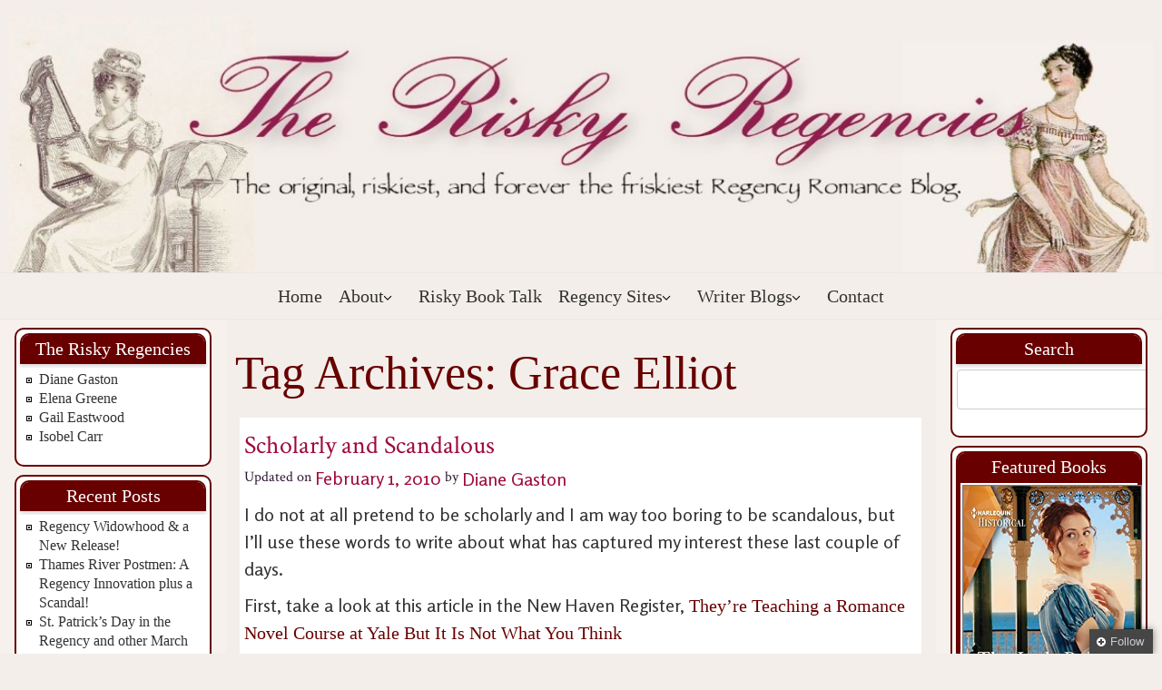

--- FILE ---
content_type: text/html; charset=UTF-8
request_url: https://riskyregencies.com/tag/grace-elliot/
body_size: 17025
content:
<!DOCTYPE html>
<!--[if IE 7]>
<html id="ie7" lang="en-US">
<![endif]-->
<!--[if IE 8]>
<html id="ie8" lang="en-US">
<![endif]-->
<!--[if !(IE 6) | !(IE 7) | !(IE 8)  ]><!-->
<html lang="en-US">
<!--<![endif]-->
<head>
<meta charset="UTF-8"/>
<meta name="viewport" content="width=device-width, initial-scale=1">
<!--[if IE 7]>
<style type="text/css" media="screen">
#rrvmenu_items  li.rrvmenu_items_parent {display:inline;}
</style>
<![endif]-->
<style>
.rrcomment_text{width :calc(100% - 10px);}
@media only screen and (max-width:991px){
.archive #rrpage #rrcontent .products li.product:nth-child(4n+1){ float:left;width:calc(100%/4); clear:both !important;}
#rrpage #rrcontent .products li.product:first-child,#rrpage #rrcontent .products li.product{float:left;width:calc(100%/4);clear:none;}}
@media only screen and (max-width:767px){
.archive #rrpage #rrcontent .products li.product:nth-child(1n+1){ float:left;width:calc(100%/1); clear:both !important;}
#rrpage #rrcontent .products li.product:first-child,#rrpage #rrcontent .products li.product{float:left;width:calc(100%/1);clear:none;}}
</style>
<meta name='robots' content='index, follow, max-image-preview:large, max-snippet:-1, max-video-preview:-1' />

	<!-- This site is optimized with the Yoast SEO plugin v20.4 - https://yoast.com/wordpress/plugins/seo/ -->
	<title>Grace Elliot Archives - Risky Regencies</title>
	<link rel="canonical" href="https://riskyregencies.com/tag/grace-elliot/" />
	<meta property="og:locale" content="en_US" />
	<meta property="og:type" content="article" />
	<meta property="og:title" content="Grace Elliot Archives - Risky Regencies" />
	<meta property="og:url" content="https://riskyregencies.com/tag/grace-elliot/" />
	<meta property="og:site_name" content="Risky Regencies" />
	<meta name="twitter:card" content="summary_large_image" />
	<script type="application/ld+json" class="yoast-schema-graph">{"@context":"https://schema.org","@graph":[{"@type":"CollectionPage","@id":"https://riskyregencies.com/tag/grace-elliot/","url":"https://riskyregencies.com/tag/grace-elliot/","name":"Grace Elliot Archives - Risky Regencies","isPartOf":{"@id":"https://riskyregencies.com/#website"},"breadcrumb":{"@id":"https://riskyregencies.com/tag/grace-elliot/#breadcrumb"},"inLanguage":"en-US"},{"@type":"BreadcrumbList","@id":"https://riskyregencies.com/tag/grace-elliot/#breadcrumb","itemListElement":[{"@type":"ListItem","position":1,"name":"Home","item":"https://riskyregencies.com/"},{"@type":"ListItem","position":2,"name":"Grace Elliot"}]},{"@type":"WebSite","@id":"https://riskyregencies.com/#website","url":"https://riskyregencies.com/","name":"Risky Regencies","description":"The original, riskiest and forever the friskiest Regency Romance blog","publisher":{"@id":"https://riskyregencies.com/#organization"},"potentialAction":[{"@type":"SearchAction","target":{"@type":"EntryPoint","urlTemplate":"https://riskyregencies.com/?s={search_term_string}"},"query-input":"required name=search_term_string"}],"inLanguage":"en-US"},{"@type":"Organization","@id":"https://riskyregencies.com/#organization","name":"Risky Regencies","url":"https://riskyregencies.com/","logo":{"@type":"ImageObject","inLanguage":"en-US","@id":"https://riskyregencies.com/#/schema/logo/image/","url":"https://riskyregencies.com/wp-content/uploads/2023/01/Risky-Regencies-2000-×-400-2000-×-400-px.png","contentUrl":"https://riskyregencies.com/wp-content/uploads/2023/01/Risky-Regencies-2000-×-400-2000-×-400-px.png","width":2000,"height":400,"caption":"Risky Regencies"},"image":{"@id":"https://riskyregencies.com/#/schema/logo/image/"}}]}</script>
	<!-- / Yoast SEO plugin. -->


<link rel="alternate" type="application/rss+xml" title="Risky Regencies &raquo; Feed" href="https://riskyregencies.com/feed/" />
<link rel="alternate" type="application/rss+xml" title="Risky Regencies &raquo; Comments Feed" href="https://riskyregencies.com/comments/feed/" />
<link rel="alternate" type="application/rss+xml" title="Risky Regencies &raquo; Grace Elliot Tag Feed" href="https://riskyregencies.com/tag/grace-elliot/feed/" />
<style id='wp-img-auto-sizes-contain-inline-css' type='text/css'>
img:is([sizes=auto i],[sizes^="auto," i]){contain-intrinsic-size:3000px 1500px}
/*# sourceURL=wp-img-auto-sizes-contain-inline-css */
</style>
<link rel='stylesheet' id='flick-css' href='https://riskyregencies.com/wp-content/plugins/mailchimp/css/flick/flick.css?ver=6.9' type='text/css' media='all' />
<link rel='stylesheet' id='mailchimpSF_main_css-css' href='https://riskyregencies.com/?mcsf_action=main_css&#038;ver=6.9' type='text/css' media='all' />
<link rel='stylesheet' id='pt-cv-public-style-css' href='https://riskyregencies.com/wp-content/plugins/content-views-query-and-display-post-page/public/assets/css/cv.css?ver=2.5.0.1' type='text/css' media='all' />
<style id='wp-emoji-styles-inline-css' type='text/css'>

	img.wp-smiley, img.emoji {
		display: inline !important;
		border: none !important;
		box-shadow: none !important;
		height: 1em !important;
		width: 1em !important;
		margin: 0 0.07em !important;
		vertical-align: -0.1em !important;
		background: none !important;
		padding: 0 !important;
	}
/*# sourceURL=wp-emoji-styles-inline-css */
</style>
<link rel='stylesheet' id='cntctfrm_form_style-css' href='https://riskyregencies.com/wp-content/plugins/contact-form-plugin/css/form_style.css?ver=4.2.8' type='text/css' media='all' />
<link rel='stylesheet' id='wp-polls-css' href='https://riskyregencies.com/wp-content/plugins/wp-polls/polls-css.css?ver=2.77.0' type='text/css' media='all' />
<style id='wp-polls-inline-css' type='text/css'>
.wp-polls .pollbar {
	margin: 1px;
	font-size: 6px;
	line-height: 8px;
	height: 8px;
	background-image: url('https://riskyregencies.com/wp-content/plugins/wp-polls/images/default/pollbg.gif');
	border: 1px solid #c8c8c8;
}

/*# sourceURL=wp-polls-inline-css */
</style>
<link rel='stylesheet' id='ivory-search-styles-css' href='https://riskyregencies.com/wp-content/plugins/add-search-to-menu/public/css/ivory-search.min.css?ver=5.5.1' type='text/css' media='all' />
<link rel='stylesheet' id='bootstrap-css' href='https://riskyregencies.com/wp-content/themes/RiskyRegencies2.0/css/bootstrap.css?ver=6.9' type='text/css' media='all' />
<link rel='stylesheet' id='style-css' href='https://riskyregencies.com/wp-content/themes/RiskyRegencies2.0/style.css?ver=6.9' type='text/css' media='all' />
<link rel='stylesheet' id='ffm-front-css' href='https://riskyregencies.com/wp-content/plugins/feedburner-follow-me/css/ffm-style.css?ver=1.0.0' type='text/css' media='all' />
<script type="text/javascript" src="https://riskyregencies.com/wp-includes/js/jquery/jquery.min.js?ver=3.7.1" id="jquery-core-js"></script>
<script type="text/javascript" src="https://riskyregencies.com/wp-includes/js/jquery/jquery-migrate.min.js?ver=3.4.1" id="jquery-migrate-js"></script>
<script type="text/javascript" src="https://riskyregencies.com/wp-content/plugins/feedburner-follow-me/js/ffm-componet.js?ver=1.0.0" id="ffm-front-js"></script>
<script type="text/javascript" src="https://riskyregencies.com/wp-content/plugins/mailchimp/js/scrollTo.js?ver=1.5.8" id="jquery_scrollto-js"></script>
<script type="text/javascript" src="https://riskyregencies.com/wp-includes/js/jquery/jquery.form.min.js?ver=4.3.0" id="jquery-form-js"></script>
<script type="text/javascript" id="mailchimpSF_main_js-js-extra">
/* <![CDATA[ */
var mailchimpSF = {"ajax_url":"https://riskyregencies.com/"};
//# sourceURL=mailchimpSF_main_js-js-extra
/* ]]> */
</script>
<script type="text/javascript" src="https://riskyregencies.com/wp-content/plugins/mailchimp/js/mailchimp.js?ver=1.5.8" id="mailchimpSF_main_js-js"></script>
<script type="text/javascript" src="https://riskyregencies.com/wp-includes/js/jquery/ui/core.min.js?ver=1.13.3" id="jquery-ui-core-js"></script>
<script type="text/javascript" src="https://riskyregencies.com/wp-content/plugins/mailchimp/js/datepicker.js?ver=6.9" id="datepicker-js"></script>
<script type="text/javascript" src="https://riskyregencies.com/wp-content/plugins/sticky-menu-or-anything-on-scroll/assets/js/jq-sticky-anything.min.js?ver=2.1.1" id="stickyAnythingLib-js"></script>
<link rel="https://api.w.org/" href="https://riskyregencies.com/wp-json/" /><link rel="alternate" title="JSON" type="application/json" href="https://riskyregencies.com/wp-json/wp/v2/tags/1150" /><link rel="EditURI" type="application/rsd+xml" title="RSD" href="https://riskyregencies.com/xmlrpc.php?rsd" />
		<meta property="og:title" content="Risky Regencies"/>
		<meta property="og:type" content="blog"/>
		<meta property="og:url" content="https://riskyregencies.com"/>
		<meta property="og:image" content="https://riskyregencies.com/wp-content/plugins/facebook-likes-you/images/facebook.png"/>
		<meta property="og:site_name" content="Risky Regencies"/>
		<script type="text/javascript">
        jQuery(function($) {
            $('.date-pick').each(function() {
                var format = $(this).data('format') || 'mm/dd/yyyy';
                format = format.replace(/yyyy/i, 'yy');
                $(this).datepicker({
                    autoFocusNextInput: true,
                    constrainInput: false,
                    changeMonth: true,
                    changeYear: true,
                    beforeShow: function(input, inst) { $('#ui-datepicker-div').addClass('show'); },
                    dateFormat: format.toLowerCase(),
                });
            });
            d = new Date();
            $('.birthdate-pick').each(function() {
                var format = $(this).data('format') || 'mm/dd';
                format = format.replace(/yyyy/i, 'yy');
                $(this).datepicker({
                    autoFocusNextInput: true,
                    constrainInput: false,
                    changeMonth: true,
                    changeYear: false,
                    minDate: new Date(d.getFullYear(), 1-1, 1),
                    maxDate: new Date(d.getFullYear(), 12-1, 31),
                    beforeShow: function(input, inst) { $('#ui-datepicker-div').removeClass('show'); },
                    dateFormat: format.toLowerCase(),
                });

            });

        });
    </script>
    <script type="text/javascript">
        //<![CDATA[
        function olint_prepare_all_external_links() {

            if( !document.links ) {
                document.links = document.getElementsByTagName('a');
            }
            var all_links                = document.links;
            var open_in_new_tab          = false;
            var open_external_in_new_tab = 'yes';
            var open_internal_in_new_tab = '';

            // loop through all the links of current page.
            for( var current = 0; current < all_links.length; current++ ) {
                var current_link = all_links[current];
                open_in_new_tab  = false;

                //only work if current link does not have any onClick attribute.
                if( all_links[current].hasAttribute('onClick') == false ) {
                    if('yes' == open_internal_in_new_tab){
                        // open link in new tab if the web address starts with http or https, and refers to current domain.
                        if( (current_link.href.search(/^http/) != -1) && ((current_link.href.search('riskyregencies.com')) || (current_link.href.search(/^#/))) ){
                            open_in_new_tab = true;
                        }
                    }
                    if('yes' == open_external_in_new_tab){
                        // open link in new tab if the web address starts with http or https, but does not refer to current domain.
                        if( (current_link.href.search(/^http/) != -1) && (current_link.href.search('riskyregencies.com') == -1)  && (current_link.href.search(/^#/) == -1) ){
                            open_in_new_tab = true;
                        }
                    }

                    //if open_in_new_tab is true, update onClick attribute of current link.
                    if( open_in_new_tab == true ){
                        all_links[current].setAttribute( 'onClick', 'javascript:window.open(\''+current_link.href+'\'); return false;' );
                    }
                    all_links[current].removeAttribute('target');
                }
            }
        }

        function olint_load_external_links_in_new_tab( function_name ){
            var olint_on_load = window.onload;

            if (typeof window.onload != 'function'){
                window.onload = function_name;
            } else {
                window.onload = function(){
                    olint_on_load();
                    function_name();
                }
            }
        }

        olint_load_external_links_in_new_tab( olint_prepare_all_external_links );

    //]]>
    </script>
    <style type="text/css">@media only screen and (max-width: 767px) .blog-wp .headerforeground01 { background-size: 100% 100%; background-repeat: no-repeat; width: 80%; height: inherit; position: fixed; } .blog-wp .headerforeground01 { background-size: 100% 100%; background-repeat: no-repeat; width: 100%; } .rrblock_content, .rrblock_content p { font-size: 16px !important; } .rrblock a:not(.btn), .rrblock a:not(.btn) { font-size: 16px; } .updated-date { display: none; } .blog-wp .rrpost { margin: 10px 5px 20px 5px; padding: 10px 5px 10px 5px; } #rrcontent .rrcomment_text p { word-wrap: anywhere; overflow-wrap: anywhere; } .updated-date { display: none; }</style><link rel="icon" href="https://riskyregencies.com/wp-content/uploads/2022/09/cropped-Victorian-lady-tennis_history-32x32.jpg" sizes="32x32" />
<link rel="icon" href="https://riskyregencies.com/wp-content/uploads/2022/09/cropped-Victorian-lady-tennis_history-192x192.jpg" sizes="192x192" />
<link rel="apple-touch-icon" href="https://riskyregencies.com/wp-content/uploads/2022/09/cropped-Victorian-lady-tennis_history-180x180.jpg" />
<meta name="msapplication-TileImage" content="https://riskyregencies.com/wp-content/uploads/2022/09/cropped-Victorian-lady-tennis_history-270x270.jpg" />
		<style type="text/css" id="wp-custom-css">
			  @media only screen and (max-width: 767px)
.blog-wp .headerforeground01 {
  background-size: 100% 100%;
  background-repeat: no-repeat;
	  width: 80%;
  height: inherit;
  position: fixed;
}

.blog-wp .headerforeground01 {
  background-size: 100% 100%;
  background-repeat: no-repeat;
	width: 100%;
}
.rrblock_content, .rrblock_content p {
  font-size: 16px !important;
}
.rrblock a:not(.btn), .rrblock a:not(.btn) {
  font-size: 16px; 
}	
.updated-date { display: none; } 
.blog-wp .rrpost {
  margin: 10px 5px 20px 5px;
  padding: 10px 5px 10px 5px;
} 
#rrcontent .rrcomment_text p {
  word-wrap: anywhere;
    overflow-wrap: anywhere;
} 
.updated-date { display: none; }		</style>
		<style id='global-styles-inline-css' type='text/css'>
:root{--wp--preset--aspect-ratio--square: 1;--wp--preset--aspect-ratio--4-3: 4/3;--wp--preset--aspect-ratio--3-4: 3/4;--wp--preset--aspect-ratio--3-2: 3/2;--wp--preset--aspect-ratio--2-3: 2/3;--wp--preset--aspect-ratio--16-9: 16/9;--wp--preset--aspect-ratio--9-16: 9/16;--wp--preset--color--black: #000000;--wp--preset--color--cyan-bluish-gray: #abb8c3;--wp--preset--color--white: #ffffff;--wp--preset--color--pale-pink: #f78da7;--wp--preset--color--vivid-red: #cf2e2e;--wp--preset--color--luminous-vivid-orange: #ff6900;--wp--preset--color--luminous-vivid-amber: #fcb900;--wp--preset--color--light-green-cyan: #7bdcb5;--wp--preset--color--vivid-green-cyan: #00d084;--wp--preset--color--pale-cyan-blue: #8ed1fc;--wp--preset--color--vivid-cyan-blue: #0693e3;--wp--preset--color--vivid-purple: #9b51e0;--wp--preset--gradient--vivid-cyan-blue-to-vivid-purple: linear-gradient(135deg,rgb(6,147,227) 0%,rgb(155,81,224) 100%);--wp--preset--gradient--light-green-cyan-to-vivid-green-cyan: linear-gradient(135deg,rgb(122,220,180) 0%,rgb(0,208,130) 100%);--wp--preset--gradient--luminous-vivid-amber-to-luminous-vivid-orange: linear-gradient(135deg,rgb(252,185,0) 0%,rgb(255,105,0) 100%);--wp--preset--gradient--luminous-vivid-orange-to-vivid-red: linear-gradient(135deg,rgb(255,105,0) 0%,rgb(207,46,46) 100%);--wp--preset--gradient--very-light-gray-to-cyan-bluish-gray: linear-gradient(135deg,rgb(238,238,238) 0%,rgb(169,184,195) 100%);--wp--preset--gradient--cool-to-warm-spectrum: linear-gradient(135deg,rgb(74,234,220) 0%,rgb(151,120,209) 20%,rgb(207,42,186) 40%,rgb(238,44,130) 60%,rgb(251,105,98) 80%,rgb(254,248,76) 100%);--wp--preset--gradient--blush-light-purple: linear-gradient(135deg,rgb(255,206,236) 0%,rgb(152,150,240) 100%);--wp--preset--gradient--blush-bordeaux: linear-gradient(135deg,rgb(254,205,165) 0%,rgb(254,45,45) 50%,rgb(107,0,62) 100%);--wp--preset--gradient--luminous-dusk: linear-gradient(135deg,rgb(255,203,112) 0%,rgb(199,81,192) 50%,rgb(65,88,208) 100%);--wp--preset--gradient--pale-ocean: linear-gradient(135deg,rgb(255,245,203) 0%,rgb(182,227,212) 50%,rgb(51,167,181) 100%);--wp--preset--gradient--electric-grass: linear-gradient(135deg,rgb(202,248,128) 0%,rgb(113,206,126) 100%);--wp--preset--gradient--midnight: linear-gradient(135deg,rgb(2,3,129) 0%,rgb(40,116,252) 100%);--wp--preset--font-size--small: 13px;--wp--preset--font-size--medium: 20px;--wp--preset--font-size--large: 36px;--wp--preset--font-size--x-large: 42px;--wp--preset--spacing--20: 0.44rem;--wp--preset--spacing--30: 0.67rem;--wp--preset--spacing--40: 1rem;--wp--preset--spacing--50: 1.5rem;--wp--preset--spacing--60: 2.25rem;--wp--preset--spacing--70: 3.38rem;--wp--preset--spacing--80: 5.06rem;--wp--preset--shadow--natural: 6px 6px 9px rgba(0, 0, 0, 0.2);--wp--preset--shadow--deep: 12px 12px 50px rgba(0, 0, 0, 0.4);--wp--preset--shadow--sharp: 6px 6px 0px rgba(0, 0, 0, 0.2);--wp--preset--shadow--outlined: 6px 6px 0px -3px rgb(255, 255, 255), 6px 6px rgb(0, 0, 0);--wp--preset--shadow--crisp: 6px 6px 0px rgb(0, 0, 0);}:where(.is-layout-flex){gap: 0.5em;}:where(.is-layout-grid){gap: 0.5em;}body .is-layout-flex{display: flex;}.is-layout-flex{flex-wrap: wrap;align-items: center;}.is-layout-flex > :is(*, div){margin: 0;}body .is-layout-grid{display: grid;}.is-layout-grid > :is(*, div){margin: 0;}:where(.wp-block-columns.is-layout-flex){gap: 2em;}:where(.wp-block-columns.is-layout-grid){gap: 2em;}:where(.wp-block-post-template.is-layout-flex){gap: 1.25em;}:where(.wp-block-post-template.is-layout-grid){gap: 1.25em;}.has-black-color{color: var(--wp--preset--color--black) !important;}.has-cyan-bluish-gray-color{color: var(--wp--preset--color--cyan-bluish-gray) !important;}.has-white-color{color: var(--wp--preset--color--white) !important;}.has-pale-pink-color{color: var(--wp--preset--color--pale-pink) !important;}.has-vivid-red-color{color: var(--wp--preset--color--vivid-red) !important;}.has-luminous-vivid-orange-color{color: var(--wp--preset--color--luminous-vivid-orange) !important;}.has-luminous-vivid-amber-color{color: var(--wp--preset--color--luminous-vivid-amber) !important;}.has-light-green-cyan-color{color: var(--wp--preset--color--light-green-cyan) !important;}.has-vivid-green-cyan-color{color: var(--wp--preset--color--vivid-green-cyan) !important;}.has-pale-cyan-blue-color{color: var(--wp--preset--color--pale-cyan-blue) !important;}.has-vivid-cyan-blue-color{color: var(--wp--preset--color--vivid-cyan-blue) !important;}.has-vivid-purple-color{color: var(--wp--preset--color--vivid-purple) !important;}.has-black-background-color{background-color: var(--wp--preset--color--black) !important;}.has-cyan-bluish-gray-background-color{background-color: var(--wp--preset--color--cyan-bluish-gray) !important;}.has-white-background-color{background-color: var(--wp--preset--color--white) !important;}.has-pale-pink-background-color{background-color: var(--wp--preset--color--pale-pink) !important;}.has-vivid-red-background-color{background-color: var(--wp--preset--color--vivid-red) !important;}.has-luminous-vivid-orange-background-color{background-color: var(--wp--preset--color--luminous-vivid-orange) !important;}.has-luminous-vivid-amber-background-color{background-color: var(--wp--preset--color--luminous-vivid-amber) !important;}.has-light-green-cyan-background-color{background-color: var(--wp--preset--color--light-green-cyan) !important;}.has-vivid-green-cyan-background-color{background-color: var(--wp--preset--color--vivid-green-cyan) !important;}.has-pale-cyan-blue-background-color{background-color: var(--wp--preset--color--pale-cyan-blue) !important;}.has-vivid-cyan-blue-background-color{background-color: var(--wp--preset--color--vivid-cyan-blue) !important;}.has-vivid-purple-background-color{background-color: var(--wp--preset--color--vivid-purple) !important;}.has-black-border-color{border-color: var(--wp--preset--color--black) !important;}.has-cyan-bluish-gray-border-color{border-color: var(--wp--preset--color--cyan-bluish-gray) !important;}.has-white-border-color{border-color: var(--wp--preset--color--white) !important;}.has-pale-pink-border-color{border-color: var(--wp--preset--color--pale-pink) !important;}.has-vivid-red-border-color{border-color: var(--wp--preset--color--vivid-red) !important;}.has-luminous-vivid-orange-border-color{border-color: var(--wp--preset--color--luminous-vivid-orange) !important;}.has-luminous-vivid-amber-border-color{border-color: var(--wp--preset--color--luminous-vivid-amber) !important;}.has-light-green-cyan-border-color{border-color: var(--wp--preset--color--light-green-cyan) !important;}.has-vivid-green-cyan-border-color{border-color: var(--wp--preset--color--vivid-green-cyan) !important;}.has-pale-cyan-blue-border-color{border-color: var(--wp--preset--color--pale-cyan-blue) !important;}.has-vivid-cyan-blue-border-color{border-color: var(--wp--preset--color--vivid-cyan-blue) !important;}.has-vivid-purple-border-color{border-color: var(--wp--preset--color--vivid-purple) !important;}.has-vivid-cyan-blue-to-vivid-purple-gradient-background{background: var(--wp--preset--gradient--vivid-cyan-blue-to-vivid-purple) !important;}.has-light-green-cyan-to-vivid-green-cyan-gradient-background{background: var(--wp--preset--gradient--light-green-cyan-to-vivid-green-cyan) !important;}.has-luminous-vivid-amber-to-luminous-vivid-orange-gradient-background{background: var(--wp--preset--gradient--luminous-vivid-amber-to-luminous-vivid-orange) !important;}.has-luminous-vivid-orange-to-vivid-red-gradient-background{background: var(--wp--preset--gradient--luminous-vivid-orange-to-vivid-red) !important;}.has-very-light-gray-to-cyan-bluish-gray-gradient-background{background: var(--wp--preset--gradient--very-light-gray-to-cyan-bluish-gray) !important;}.has-cool-to-warm-spectrum-gradient-background{background: var(--wp--preset--gradient--cool-to-warm-spectrum) !important;}.has-blush-light-purple-gradient-background{background: var(--wp--preset--gradient--blush-light-purple) !important;}.has-blush-bordeaux-gradient-background{background: var(--wp--preset--gradient--blush-bordeaux) !important;}.has-luminous-dusk-gradient-background{background: var(--wp--preset--gradient--luminous-dusk) !important;}.has-pale-ocean-gradient-background{background: var(--wp--preset--gradient--pale-ocean) !important;}.has-electric-grass-gradient-background{background: var(--wp--preset--gradient--electric-grass) !important;}.has-midnight-gradient-background{background: var(--wp--preset--gradient--midnight) !important;}.has-small-font-size{font-size: var(--wp--preset--font-size--small) !important;}.has-medium-font-size{font-size: var(--wp--preset--font-size--medium) !important;}.has-large-font-size{font-size: var(--wp--preset--font-size--large) !important;}.has-x-large-font-size{font-size: var(--wp--preset--font-size--x-large) !important;}
/*# sourceURL=global-styles-inline-css */
</style>
</head>
<body data-rsssl=1 class="archive tag tag-grace-elliot tag-1150 wp-custom-logo wp-theme-RiskyRegencies20 blog-wp RiskyRegencies2.0"> 
 
<div class="totopshow">
<a href="#" class="back-to-top">
<img alt="Back to Top" src="https://riskyregencies.com/wp-content/themes/RiskyRegencies2.0/images/gototop0.png">
</a>
</div>
<div class="margin_collapsetop"></div>
<div  class="margin_collapsetop"></div>
<div id="rrpage" class="container">
<div class="rrbanner_header">
</div>
<div class="remove_collapsing_margins"></div>
<header id="rrheader" >
<div class="margin_collapsetop"></div>
<div id="rrheader_inner" >
<div class="rrheader_element_alignment container">
<div class="rrimages_container">
</div>
</div>
<div class="rrimages_container">
<a href="" class="headerforeground01 " target="_self">
</a>
</div>
</div>
</header>
<div class="rrbanner_header">
</div><div class="rrbanner_menu">
</div>
<div class="remove_collapsing_margins"></div>
<div class="navigation-top">
<div class="wrap">
<div id="rrmenu"> 
<div class="margin_collapsetop"></div>
<nav class="navbar-default navbar-expand-md navbar" role="navigation" aria-label="Top Menu">
<div id="rrmenu_inner_in">
<div class="rrimages_container">
<div class="rrmenu_logo">
</div>
</div>
<div id="navigationmenu">
<div class="navbar-header">
<button id="nav-expander" class="navbar-toggle" data-target=".navbar-collapse" type="button" aria-controls="top-menu" aria-expanded="false" data-toggle="collapse">
<span class="rrmenu_toggle_button">
<span class="sr-only">
</span>
<span class="icon-bar navbar-toggler-icon">
</span>
<span class="icon-bar navbar-toggler-icon">
</span>
<span class="icon-bar navbar-toggler-icon">
</span>
</span>
<span class="rrmenu_button_text">
Menu
</span>
</button>
</div>
<div class="menu-center collapse navbar-collapse"><ul id="top-menu" class="rrmenu_items nav navbar-nav nav-center"><li id="menu-item-9" class="menu-item menu-item-type-custom menu-item-object-custom menu-item-home menu-item-9 rrmenu_items_parent dropdown"><a href="https://riskyregencies.com/" class="rrmenu_items_parent_link"><span class="menuchildicon"></span>Home<span class="menuarrowicon"></span></a><hr class="horiz_separator" /></li>
<li id="menu-item-14145" class="menu-item menu-item-type-custom menu-item-object-custom menu-item-has-children menu-item-14145 rrmenu_items_parent dropdown"><a href="https://riskyregencies.com/about/" class="rrmenu_items_parent_link_arrow dropdown-toggle" data-toggle="dropdown"><span class="menuchildicon"></span>About<span class="menuarrowicon"></span></a><hr class="horiz_separator" />
<ul class="child dropdown-menu">
	<li id="menu-item-17" class="menu-item menu-item-type-post_type menu-item-object-page menu-item-17 dropdown-submenu dropdown"><a href="https://riskyregencies.com/about/"><span class="menuchildicon"></span>Current Riskies<span class="menuarrowicon"></span></a><hr class="separator" /></li>
	<li id="menu-item-13983" class="menu-item menu-item-type-post_type menu-item-object-page menu-item-13983 dropdown-submenu dropdown"><a href="https://riskyregencies.com/about/former-riskies/"><span class="menuchildicon"></span>Former Riskies<span class="menuarrowicon"></span></a><hr class="separator" /></li>
	<li id="menu-item-12" class="menu-item menu-item-type-taxonomy menu-item-object-category menu-item-12 dropdown-submenu dropdown"><a href="https://riskyregencies.com/category/interviews/"><span class="menuchildicon"></span>Interviews<span class="menuarrowicon"></span></a><hr class="separator" /></li>
</ul>
</li>
<li id="menu-item-14262" class="menu-item menu-item-type-post_type menu-item-object-page menu-item-14262 rrmenu_items_parent dropdown"><a href="https://riskyregencies.com/risky-book-talk/" class="rrmenu_items_parent_link"><span class="menuchildicon"></span>Risky Book Talk<span class="menuarrowicon"></span></a><hr class="horiz_separator" /></li>
<li id="menu-item-13984" class="menu-item menu-item-type-custom menu-item-object-custom menu-item-has-children menu-item-13984 rrmenu_items_parent dropdown"><a href="#" class="rrmenu_items_parent_link_arrow dropdown-toggle" data-toggle="dropdown"><span class="menuchildicon"></span>Regency Sites<span class="menuarrowicon"></span></a><hr class="horiz_separator" />
<ul class="child dropdown-menu">
	<li id="menu-item-13985" class="menu-item menu-item-type-custom menu-item-object-custom menu-item-13985 dropdown-submenu dropdown"><a target="_blank" href="http://www.museumofcostume.co.uk/"><span class="menuchildicon"></span>Bath Museum of Costume<span class="menuarrowicon"></span></a><hr class="separator" /></li>
	<li id="menu-item-14044" class="menu-item menu-item-type-custom menu-item-object-custom menu-item-14044 dropdown-submenu dropdown"><a target="_blank" href="http://chinet.com/~laura/html/titles01.html"><span class="menuchildicon"></span>British Titles of Nobility<span class="menuarrowicon"></span></a><hr class="separator" /></li>
	<li id="menu-item-14045" class="menu-item menu-item-type-custom menu-item-object-custom menu-item-14045 dropdown-submenu dropdown"><a target="_blank" href="http://candicehern.com/regency-world/regency-collections/"><span class="menuchildicon"></span>Candice Hern&#8217;s Collections<span class="menuarrowicon"></span></a><hr class="separator" /></li>
	<li id="menu-item-14046" class="menu-item menu-item-type-custom menu-item-object-custom menu-item-14046 dropdown-submenu dropdown"><a target="_blank" href="http://locutus.ucr.edu/~cathy/reg3.html"><span class="menuchildicon"></span>Cathy Decker&#8217;s Regency Fashion Page<span class="menuarrowicon"></span></a><hr class="separator" /></li>
	<li id="menu-item-14048" class="menu-item menu-item-type-custom menu-item-object-custom menu-item-14048 dropdown-submenu dropdown"><a target="_blank" href="http://www.isobelcarr.com/history.html"><span class="menuchildicon"></span>Isobel Carr<span class="menuarrowicon"></span></a><hr class="separator" /></li>
	<li id="menu-item-14049" class="menu-item menu-item-type-custom menu-item-object-custom menu-item-14049 dropdown-submenu dropdown"><a target="_blank" href="http://janeaustensworld.wordpress.com/"><span class="menuchildicon"></span>Jane Austen&#8217;s World<span class="menuarrowicon"></span></a><hr class="separator" /></li>
	<li id="menu-item-14050" class="menu-item menu-item-type-custom menu-item-object-custom menu-item-14050 dropdown-submenu dropdown"><a target="_blank" href="http://onelondonone.blogspot.com/"><span class="menuchildicon"></span>Number One London<span class="menuarrowicon"></span></a><hr class="separator" /></li>
	<li id="menu-item-14051" class="menu-item menu-item-type-custom menu-item-object-custom menu-item-14051 dropdown-submenu dropdown"><a target="_blank" href="http://janeaustensworld.wordpress.com/social-customs-and-the-regency-world/"><span class="menuchildicon"></span>Social Customs During the Regency Era<span class="menuarrowicon"></span></a><hr class="separator" /></li>
	<li id="menu-item-14052" class="menu-item menu-item-type-custom menu-item-object-custom menu-item-14052 dropdown-submenu dropdown"><a target="_blank" href="http://thebeaumonde.com/blog"><span class="menuchildicon"></span>The Beau Monde Blog<span class="menuarrowicon"></span></a><hr class="separator" /></li>
	<li id="menu-item-14053" class="menu-item menu-item-type-custom menu-item-object-custom menu-item-14053 dropdown-submenu dropdown"><a target="_blank" href="http://www.georgianindex.net/"><span class="menuchildicon"></span>The Georgian Index<span class="menuarrowicon"></span></a><hr class="separator" /></li>
	<li id="menu-item-14054" class="menu-item menu-item-type-custom menu-item-object-custom menu-item-14054 dropdown-submenu dropdown"><a target="_blank" href="http://www.janeausten.co.uk/"><span class="menuchildicon"></span>The Jane Austen Centre<span class="menuarrowicon"></span></a><hr class="separator" /></li>
	<li id="menu-item-14055" class="menu-item menu-item-type-custom menu-item-object-custom menu-item-14055 dropdown-submenu dropdown"><a target="_blank" href="http://janeaustenevening.org/"><span class="menuchildicon"></span>The Jane Austen Evening<span class="menuarrowicon"></span></a><hr class="separator" /></li>
	<li id="menu-item-14056" class="menu-item menu-item-type-custom menu-item-object-custom menu-item-14056 dropdown-submenu dropdown"><a target="_blank" href="http://www.jasna.org/"><span class="menuchildicon"></span>The Jane Austen Society of North America<span class="menuarrowicon"></span></a><hr class="separator" /></li>
	<li id="menu-item-14057" class="menu-item menu-item-type-custom menu-item-object-custom menu-item-14057 dropdown-submenu dropdown"><a target="_blank" href="http://www.reg-ency.com/re_login.php"><span class="menuchildicon"></span>The Regency Encyclopedia<span class="menuarrowicon"></span></a><hr class="separator" /></li>
	<li id="menu-item-14058" class="menu-item menu-item-type-custom menu-item-object-custom menu-item-14058 dropdown-submenu dropdown"><a target="_blank" href="http://www.pemberley.com/"><span class="menuchildicon"></span>The Republic of Pemberley<span class="menuarrowicon"></span></a><hr class="separator" /></li>
</ul>
</li>
<li id="menu-item-14059" class="menu-item menu-item-type-custom menu-item-object-custom menu-item-has-children menu-item-14059 rrmenu_items_parent dropdown"><a href="#" class="rrmenu_items_parent_link_arrow dropdown-toggle" data-toggle="dropdown"><span class="menuchildicon"></span>Writer Blogs<span class="menuarrowicon"></span></a><hr class="horiz_separator" />
<ul class="child dropdown-menu">
	<li id="menu-item-14060" class="menu-item menu-item-type-custom menu-item-object-custom menu-item-14060 dropdown-submenu dropdown"><a href="http://www.georgianaduchessofdevonshire.blogspot.com/"><span class="menuchildicon"></span>Duchess of Devonshire&#8217;s<span class="menuarrowicon"></span></a><hr class="separator" /></li>
	<li id="menu-item-14061" class="menu-item menu-item-type-custom menu-item-object-custom menu-item-14061 dropdown-submenu dropdown"><a href="http://www.georgianaduchessofdevonshire.blogspot.com/"><span class="menuchildicon"></span>Gossip Guide<span class="menuarrowicon"></span></a><hr class="separator" /></li>
	<li id="menu-item-14062" class="menu-item menu-item-type-custom menu-item-object-custom menu-item-14062 dropdown-submenu dropdown"><a href="http://www.historyhoydens.blogspot.com/"><span class="menuchildicon"></span>History Hoydens<span class="menuarrowicon"></span></a><hr class="separator" /></li>
	<li id="menu-item-14063" class="menu-item menu-item-type-custom menu-item-object-custom menu-item-14063 dropdown-submenu dropdown"><a href="http://www.keirasoleore.blogspot.com/"><span class="menuchildicon"></span>Keira Soleore<span class="menuarrowicon"></span></a><hr class="separator" /></li>
	<li id="menu-item-14064" class="menu-item menu-item-type-custom menu-item-object-custom menu-item-14064 dropdown-submenu dropdown"><a href="http://www.nineteenteen.blogspot.com/"><span class="menuchildicon"></span>Nineteenteen<span class="menuarrowicon"></span></a><hr class="separator" /></li>
	<li id="menu-item-14065" class="menu-item menu-item-type-custom menu-item-object-custom menu-item-14065 dropdown-submenu dropdown"><a href="http://scandalouswoman.blogspot.com/"><span class="menuchildicon"></span>Scandalous Women<span class="menuarrowicon"></span></a><hr class="separator" /></li>
	<li id="menu-item-14066" class="menu-item menu-item-type-custom menu-item-object-custom menu-item-14066 dropdown-submenu dropdown"><a href="http://wordwenches.typepad.com/word_wenches/"><span class="menuchildicon"></span>Word Wenches<span class="menuarrowicon"></span></a><hr class="separator" /></li>
	<li id="menu-item-14067" class="menu-item menu-item-type-custom menu-item-object-custom menu-item-14067 dropdown-submenu dropdown"><a href="http://writerunboxed.com/"><span class="menuchildicon"></span>Writer Unboxed<span class="menuarrowicon"></span></a><hr class="separator" /></li>
</ul>
</li>
<li id="menu-item-42" class="menu-item menu-item-type-post_type menu-item-object-page last menu-item-42 rrmenu_items_parent dropdown"><a href="https://riskyregencies.com/contact-2/" class="rrmenu_items_parent_link"><span class="menuchildicon"></span>Contact<span class="menuarrowicon"></span></a></li>
</ul></div></div>
</div>
<div class="margin_collapsetop"></div>
</nav><!-- #site-navigation --></div>
</div><!-- .wrap -->
</div><!-- .navigation-top -->
<div class="rrbanner_menu">
</div><div id="rrcontent_and_sidebar_container">
<aside id="rrsidebar_left">
<div id="rrsidebar_left_margin"> 
<div class="remove_collapsing_margins"></div>
<div class="rrsidebar_left_padding">
<div class="remove_collapsing_margins"></div>
<div class="rrblock widget_links"><div class="remove_collapsing_margins"></div> <div class="rrblock_header"><h3 class="rrblock_heading">
The Risky Regencies</h3></div> <div id="%1$s" class="rrblock_content">
	<ul class='xoxo blogroll'>
<li><a href="http://www.dianegaston.com" title="Diane Gaston&#8217;s author website" target="_blank">Diane Gaston</a></li>
<li><a href="http://www.elenagreene.com" title="Elena Greene&#8217;s Author website" target="_blank">Elena Greene</a></li>
<li><a href="http://www.gaileastwoodauthor.com" title="Website of author Gail Eastwood" target="_blank">Gail Eastwood</a></li>
<li><a href="http://www.isobelcarr.com" title="The website of romance author Isobel Carr" target="_blank">Isobel Carr</a></li>

	</ul>
</div></div>

		<div class="rrblock widget_recent_entries"><div class="remove_collapsing_margins"></div> <div class="rrblock_header">
		<h3 class="rrblock_heading">
Recent Posts</h3></div> <div id="%1$s" class="rrblock_content">
		<ul>
											<li>
					<a href="https://riskyregencies.com/regency-widowhood-a-new-release/">Regency Widowhood &#038; a New Release!</a>
									</li>
											<li>
					<a href="https://riskyregencies.com/thames-river-postmen-a-regency-innovation-plus-a-scandal/">Thames River Postmen: A Regency Innovation plus a Scandal!</a>
									</li>
											<li>
					<a href="https://riskyregencies.com/st-patricks-day-in-the-regency-and-other-march-miscellanea/">St. Patrick&#8217;s Day in the Regency and other March Miscellanea</a>
									</li>
											<li>
					<a href="https://riskyregencies.com/happy-valentines-day-2/">Happy Valentine&#8217;s Day!</a>
									</li>
					</ul>

		</div></div><div class="rrblock widget_sow-editor"><div class="remove_collapsing_margins"></div> <div class="rrblock_header"><div
			
			class="so-widget-sow-editor so-widget-sow-editor-base"
			
		><h3 class="rrblock_heading">
Categories</h3></div> <div id="%1$s" class="rrblock_content">
<div class="siteorigin-widget-tinymce textwidget">
	<p><a class="rrvmenu_items_parent_link" href="https://riskyregencies.com/category/diane-gaston/">Diane Gaston</a></p>
<p><a class="rrvmenu_items_parent_link" href="https://riskyregencies.com/category/elena-greene/">Elena Greene</a></p>
<p><a class="rrvmenu_items_parent_link" href="https://riskyregencies.com/category/gail-eastwood/">Gail Eastwood</a></p>
<p><a class="rrvmenu_items_parent_link" href="https://riskyregencies.com/category/isobel-carr/">Isobel Carr</a></p>
<p><a class="rrvmenu_items_parent_link_active" href="https://riskyregencies.com/category/frivolity/">Frivolity</a></p>
<p><a class="rrvmenu_items_parent_link" href="https://riskyregencies.com/category/people/">People</a></p>
<p><a class="rrvmenu_items_parent_link" href="https://riskyregencies.com/category/places/">Places</a></p>
<p><a class="rrvmenu_items_parent_link" href="https://riskyregencies.com/category/research-2/">Research</a></p>
<p><a class="rrvmenu_items_parent_link" href="https://riskyregencies.com/category/writing-2/">Writing</a></p>
</div>
</div></div></div><div class="rrblock widget_sow-editor"><div class="remove_collapsing_margins"></div> <div class="rrblock_header"><div
			
			class="so-widget-sow-editor so-widget-sow-editor-base"
			
		><h3 class="rrblock_heading">
Contact Us </h3></div> <div id="%1$s" class="rrblock_content">
<div class="siteorigin-widget-tinymce textwidget">
	<p>What do you think of our spruced up site?</p>
<p>Email us at</p>
<p><span style="text-decoration: underline;"><a href="mailto:contact@riskyregencies.com">contact@riskyregencies.com</a></span></p>
</div>
</div></div></div><div class="rrblock widget_meta"><div class="remove_collapsing_margins"></div> <div class="rrblock_header"><h3 class="rrblock_heading">
Meta</h3></div> <div id="%1$s" class="rrblock_content">
		<ul>
						<li><a rel="nofollow" href="https://riskyregencies.com/wp-login.php">Log in</a></li>
			<li><a href="https://riskyregencies.com/feed/">Entries feed</a></li>
			<li><a href="https://riskyregencies.com/comments/feed/">Comments feed</a></li>

			<li><a href="https://wordpress.org/">WordPress.org</a></li>
		</ul>

		</div></div><div class="remove_collapsing_margins"></div>
 </div> 
</div>
</aside>
<div id="rrcontent">
<div id="rrcontent_margin">
<div class="remove_collapsing_margins"></div>
<h1>
Tag Archives: <span>Grace Elliot</span></h1>
<article class="rrpost post-1132 post type-post status-publish format-standard hentry tag-cara-elliott tag-grace-elliot tag-jo-manning tag-lauren-willig">
<div class="rrpost_content_inner">

	
<div class="rrpost_inner_box">
 <h1 class="rrpost_title entry-title"><a href="https://riskyregencies.com/scholarly-and-scandalous/" title="Permalink to Scholarly and Scandalous" rel="bookmark">Scholarly and Scandalous</a>
</h1></div>
<div class="rrarticle">
<div class="postedon"><span class="meta">Updated on </span><a href="https://riskyregencies.com/scholarly-and-scandalous/" rel="bookmark"><time class="updated" datetime="2010-02-01T03:02:00-05:00">February 1, 2010</time><time class="entry-date post_updated published hidden d-none" datetime="2010-02-01T03:02:00-05:00">February 1, 2010</time></a><span class = "meta">  by  </span><span class="author vcard"><a href="https://riskyregencies.com/author/diane/" title="View all posts by Diane Gaston" class="url fn n" rel="author">Diane Gaston</a></span></div><div class="postcontent entry-content">
<p>I do not at all pretend to be scholarly and I am way too boring to be scandalous, but I&#8217;ll use these words to write about what has captured my interest these last couple of days.</p>
<p>First, take a look at this article in the New Haven Register, <a href="http://www.newhavenregister.com/articles/2010/01/24/entertainment/doc4b5b8a729dc88965559255.txt">They&#8217;re Teaching a Romance Novel Course at Yale But It Is Not What You Think </a></p>
<p><a href="http://2.bp.blogspot.com/_9Ysv09ziUBw/S2X3L0ojgaI/AAAAAAAADow/iIg7CoFOfrc/s1600-h/Elliott-Willig-Combo.jpg"><img decoding="async" style="MARGIN: 0px 0px 10px 10px; WIDTH: 250px; FLOAT: right; HEIGHT: 110px; CURSOR: hand" id="BLOGGER_PHOTO_ID_5433020307971735970" border="0" alt="" src="https://2.bp.blogspot.com/_9Ysv09ziUBw/S2X3L0ojgaI/AAAAAAAADow/iIg7CoFOfrc/s320/Elliott-Willig-Combo.jpg" /></a>The course is being taught by our Regency Pals and Yale alumni, Andrea DaRif (<a href="http://www.caraelliott.com/">Andrea Pickens/Cara Elliott</a>) and <a href="http://www.laurenwillig.com/">Lauren Willig</a>.</p>
<p></p>
<blockquote><p>Description of the course from the college syllabus: <em>The Regency romance tradition from the works of Jane Austen to modern permutations of the genre. Discussion of novels in textual, historical, and sociological context through examination of changing tropes and themes.</em></p></blockquote>
<p>The romance community has known about this course for some time (follow links in Andrea/Cara&#8217;s website), but it is fun to see it getting wider press. A Google search shows that lots of sites are picking up on the Register article.</p>
<p>Sarah at <a href="http://www.smartbitchestrashybooks.com/index.php/weblog/comments/romance-in-academia-a-link-roundup/">Smart Bitches </a>mentions the course, as well as a documentary film in progress about the making of romance novels being made for PBS&#8217;s American Experience (Can&#8217;t wait to hear more about that one!).</p>
<p>One of the things I love about the Yale course is that it is focussing on REGENCY Romance, which I think is a first in the small but growing trend to include study of romance novels in Engligh programs. It is the first Ivy League school to have such a course. Apparently 80 people tried to sign up for the course, which only had 18 spaces.</p>
<p>I was an English major in college and I would have loved to take such a course. I always thought reading my way through my major was the cushiest way to earn a degree, but it would have been even better to read what I loved. Even more, it would have been a delight to discuss the books I love in a serious, scholarly way.</p>
<p>We&#8217;ll have to check in with Cara and Lauren at the end of the course to see how it went.</p>
<p><a href="http://1.bp.blogspot.com/_9Ysv09ziUBw/S2X2WT0M22I/AAAAAAAADoo/hjwjgBRe7D4/s1600-h/my+lady+scandalous.jpg"><img decoding="async" style="MARGIN: 0px 10px 10px 0px; WIDTH: 257px; FLOAT: left; HEIGHT: 320px; CURSOR: hand" id="BLOGGER_PHOTO_ID_5433019388629146466" border="0" alt="" src="https://1.bp.blogspot.com/_9Ysv09ziUBw/S2X2WT0M22I/AAAAAAAADoo/hjwjgBRe7D4/s320/my+lady+scandalous.jpg" /></a>While we are on the subject of academia, I also learned about a blog by a George Mason University Jane Austen scholar about <a href="http://misssylviadrake.livejournal.com/15492.html">Grace Dalrymple Elliot</a>, the subject of <a href="http://authors.simonandschuster.com/Jo-Manning/22680597">Jo Manning&#8217;s </a>wonderful biography,<a href="http://www.amazon.com/Lady-Scandalous-Outrageous-Dalrymple-Courtesan/dp/074326262X/ref=sr_1_1?ie=UTF8&#038;s=books&#038;qid=1264961033&#038;sr=8-1"> My Lady Scandalous</a>. Moody both lauds Jo&#8217;s achievement, yet is dismayed by the book&#8217;s title and presentation, which seems to me to be designed for popular consumption.</p>
<p>Moody particularly objects to the use of the word &#8220;scandalous&#8221; in the title, making the point that it depreciates Elliot as a strong woman of her time by defining her in terms of her sexual history rather than her own achievements. I&#8217;m sure I&#8217;m not representing her opinion accurately, but it was an interesting blog and and interesting debate with Jo Manning in the comments section.</p>
<p>I do think it a truth that women of the late 18th-early 19th century who wound up as courtesans were considered scandalous at the time. Freedoms we modern women take for granted &#8211; being able to leave destructive marriages, having the freedom to have a sexual life, the right to earn a living and keep custody of our children &#8211; were not available to women in Regency times. Yet strong women like Grace Elliot still existed and managed to live amazing lives.</p>
<p>If you were designing a course in Regency Romance what authors would you have the students read?</p>
<p>Do you have a pet peeve about how historical women are viewed by us today?</p>
<p><span style="font-size:85%;color:#cc0000;"><em>Visit Risky Regencies this Saturday, Feb 6, when our own Cara King returns to tell us about her Regency Ball!</em></span></p>
<p><span style="font-size:85%;color:#000066;">Check my website for my latest news, like the fact that <em><a href="http://dianegaston.com/books/widow.htm">The Wagering Widow</a></em>, re-released in a double book, </span><a href="http://www.bookdepository.com/book/9780263868814/The-Wagering-Widow-AND-An-Unconventional-Widow"><em><span style="font-size:85%;color:#000066;">Regency High-Society Affairs Vol. 12</span></em></a><span style="font-size:85%;color:#000066;"> (free shipping from Book Depository and a discount, too). Plenty of time to enter my </span><a href="http://dianegaston.com/contest2.php"><span style="font-size:85%;color:#000066;">contest </span></a><span style="font-size:85%;color:#000066;">for a chance to win two copies of </span><a href="http://dianegaston.com/books/marriage.htm"><em><span style="font-size:85%;color:#000066;">The Marriage Bargain</span></em></a><span style="font-size:85%;color:#000066;">, my Diane Perkins book. </span></p>
<div style="clear: both;"></div>
</div>
<div class="postedon">
<span class="meta">Posted in </span> Uncategorized<span class="meta-sep"> | </span>
Tagged <a href="https://riskyregencies.com/tag/cara-elliott/" rel="tag">Cara Elliott</a>, <a href="https://riskyregencies.com/tag/grace-elliot/" rel="tag">Grace Elliot</a>, <a href="https://riskyregencies.com/tag/jo-manning/" rel="tag">Jo Manning</a>, <a href="https://riskyregencies.com/tag/lauren-willig/" rel="tag">Lauren Willig</a><span class="meta-sep"> | </span>
<a href="https://riskyregencies.com/scholarly-and-scandalous/#comments"><b>30</b> Replies</a></div>
</div>
</div>
</article><div style="clear: both;">
</div>
<div class="remove_collapsing_margins"></div>
</div>
</div>
<aside id="rrsidebar_right">
<div id="rrsidebar_right_margin"> 
<div class="remove_collapsing_margins"></div>
<div class="rrsidebar_right_padding"> 
<div class="remove_collapsing_margins"></div>
<div class="rrblock widget_is_search widget_search"><div class="remove_collapsing_margins"></div> <div class="rrblock_header"><h3 class="rrblock_heading">
Search</h3></div> <div id="%1$s" class="rrblock_content"><form method="get" name="searchform" action="https://riskyregencies.com/">
<input name="s" type="text" value="" class="boxcolor" />
<input type="submit" name="search" value="" style="margin-left:-20px;border:none;height:16px;width:16px;background:url('https://riskyregencies.com/wp-content/themes/RiskyRegencies2.0/images/search.png');">
<input type="hidden" name="id" value="14271" /></form>
</div></div><div class="rrblock widget_sow-editor"><div class="remove_collapsing_margins"></div> <div class="rrblock_header"><div
			
			class="so-widget-sow-editor so-widget-sow-editor-base"
			
		><h3 class="rrblock_heading">
Featured Books</h3></div> <div id="%1$s" class="rrblock_content">
<div class="siteorigin-widget-tinymce textwidget">
	<p><img loading="lazy" decoding="async" id="ebooksImgBlkFront" class="a-dynamic-image frontImage aligncenter" src="https://m.media-amazon.com/images/I/51VI2XyujZL.jpg" alt="The Lady Behind the Masquerade (A Family of Scandals Book 2) by [Diane Gaston]" width="198" height="311" data-a-image-name="ebooksImageBlockFront" data-a-dynamic-image="{&quot;https://m.media-amazon.com/images/I/51VI2XyujZL._SY346_.jpg&quot;:[220,346],&quot;https://m.media-amazon.com/images/I/51VI2XyujZL.jpg&quot;:[318,500]}" data-a-manual-replacement="true" /></p>
<p>&nbsp;</p>
<p><a href="https://www.amazon.com/Her-Perfect-Gentleman-Regency-Romances-ebook/dp/B0BMLQCLSW" target="_blank" rel="noopener"><img loading="lazy" decoding="async" class="aligncenter" src="https://m.media-amazon.com/images/I/51SVSren9uL.jpg" alt="Her Perfect Gentleman: Regency Romance (Tales of Little Macclow (Small Village Sweet Regency Romances) Book 3)" width="200" height="300" /></a></p>
<p>&nbsp;</p>
<p><a href="https://www.amazon.com/Temptation-Incarnate-Rules-Rogues-Book-ebook/dp/B08LBMGCY8?ref_=ast_sto_dp" target="_blank" rel="noopener"><img loading="lazy" decoding="async" class="aligncenter" src="https://m.media-amazon.com/images/I/51XrxnN5l5L.jpg" alt="Temptation Incarnate (No Rules for Rogues) by [Isobel Carr]" width="200" height="300" /></a></p>
<p>&nbsp;</p>
<p><a href="https://www.amazon.com/Lady-Dearings-Masquerade-Elena-Greene-ebook/dp/B005HSCW6K?ref_=ast_sto_dp" target="_blank" rel="noopener"><img loading="lazy" decoding="async" class="aligncenter" src="https://m.media-amazon.com/images/I/51haZZxEyBL._SY346_.jpg" alt="Lady Dearing's Masquerade by [Elena Greene]" width="200" height="300" /></a></p>
</div>
</div></div></div><div class="rrblock widget_sow-editor"><div class="remove_collapsing_margins"></div> <div class="rrblock_header"><div
			
			class="so-widget-sow-editor so-widget-sow-editor-base"
			
		><h3 class="rrblock_heading">
Elena Greene </h3></div> <div id="%1$s" class="rrblock_content">
<div class="siteorigin-widget-tinymce textwidget">
	<p><a href="https://www.amazon.com/Fly-Rogue-Elena-Greene-ebook/dp/B00DSRJDAU?ref_=ast_sto_dp" target="_blank" rel="noopener"><img loading="lazy" decoding="async" class="aligncenter" src="https://m.media-amazon.com/images/I/51pxew8XfLL.jpg" alt="Fly with a Rogue by [Elena Greene]" width="200" height="300" /></a></p>
<p>&nbsp;</p>
<p><a href="https://www.amazon.com/Saving-Lord-Verwood-Three-Disgraces-ebook/dp/B006T5JE48?ref_=ast_sto_dp" target="_blank" rel="noopener"><img loading="lazy" decoding="async" class="aligncenter" src="https://m.media-amazon.com/images/I/51f3kEsCyoL.jpg" alt="Saving Lord Verwood (The Three Disgraces Book 3) by [Elena Greene]" width="200" height="300" /></a></p>
<p>&nbsp;</p>
<p><a href="https://www.amazon.com/Redwyck-Charm-Three-Disgraces-Book-ebook/dp/B006GVXNYM?ref_=ast_sto_dp" target="_blank" rel="noopener"><img loading="lazy" decoding="async" class="aligncenter" src="https://m.media-amazon.com/images/I/51Nvt31u-CL._SY346_.jpg" alt="The Redwyck Charm (The Three Disgraces Book 2) by [Elena Greene]" width="200" height="300" /></a></p>
</div>
</div></div></div><div class="rrblock widget_sow-editor"><div class="remove_collapsing_margins"></div> <div class="rrblock_header"><div
			
			class="so-widget-sow-editor so-widget-sow-editor-base"
			
		><h3 class="rrblock_heading">
Diane Gaston</h3></div> <div id="%1$s" class="rrblock_content">
<div class="siteorigin-widget-tinymce textwidget">
	<p><a href="https://www.amazon.com/Lord-Grantwells-Christmas-Captains-Waterloo-ebook/dp/B09165ZS9V?ref_=ast_sto_dp" target="_blank" rel="noopener"><img loading="lazy" decoding="async" class="aligncenter" src="https://m.media-amazon.com/images/I/41S8rLLZXLS._SY346_.jpg" alt="Lord Grantwell's Christmas Wish (Captains of Waterloo Book 2) by [Diane Gaston]" width="200" height="300" /></a></p>
<p>&nbsp;</p>
<p><a href="https://www.amazon.com/Secretly-Bound-Marquess-Diane-Gaston-ebook/dp/B09SV84H9H?ref_=ast_sto_dp" target="_blank" rel="noopener"><img loading="lazy" decoding="async" class="aligncenter" src="https://m.media-amazon.com/images/I/41MALRaOc5L.jpg" alt="Secretly Bound to the Marquess by [Diane Gaston]" width="200" height="300" /></a></p>
<p>&nbsp;</p>
<p><a href="https://www.amazon.com/Her-Gallant-Captain-at-Waterloo-ebook/dp/B08CSQFWVB?ref_=ast_sto_dp" target="_blank" rel="noopener"><img loading="lazy" decoding="async" class="aligncenter" src="https://m.media-amazon.com/images/I/51xWxp+VmIL.jpg" alt="Her Gallant Captain at Waterloo (Captains of Waterloo Book 1) by [Diane Gaston]" width="200" height="300" /></a></p>
</div>
</div></div></div><div class="rrblock widget_sow-editor"><div class="remove_collapsing_margins"></div> <div class="rrblock_header"><div
			
			class="so-widget-sow-editor so-widget-sow-editor-base"
			
		><h3 class="rrblock_heading">
Gail Eastwood</h3></div> <div id="%1$s" class="rrblock_content">
<div class="siteorigin-widget-tinymce textwidget">
	<p><a href="https://www.amazon.com/Lord-Her-Heart-Regency-Romance-ebook/dp/B08F3QFNYH/" target="_blank" rel="noopener"><img loading="lazy" decoding="async" class="aligncenter" src="https://m.media-amazon.com/images/I/51hmtyFTWmL._SY346_.jpg" alt="Lord of Her Heart: A Regency Romance (Tales of Little Macclow (Small Village Sweet Regency Romances) Book 1) by [Gail Eastwood]" width="200" height="300" /></a></p>
<p>&nbsp;</p>
<p><a href="https://www.amazon.com/Lord-Misrule-Gail-Eastwood-ebook/dp/B07L4Z4H72/" target="_blank" rel="noopener"><img loading="lazy" decoding="async" class="aligncenter" src="https://m.media-amazon.com/images/I/51eCn1eTzFL._SY346_.jpg" alt="Lord of Misrule: A Holiday Regency Romance (Tales of Little Macclow (Small Village Sweet Regency Romances) Book 2) by [Gail Eastwood]" width="200" height="300" /></a> </p>
<p>&nbsp;</p>
<p><a href="http://amazon.com/Captains-Dilemma-Gail-Eastwood-ebook/dp/B00JAK0X9E" target="_blank" rel="noopener"><img loading="lazy" decoding="async" class="aligncenter" src="https://m.media-amazon.com/images/I/51Yl7xPaCLL.jpg" alt="The Captain's Dilemma by [Gail Eastwood]" width="200" height="300" /></a></p>
<p>&nbsp; </p>
</div>
</div></div></div><div class="rrblock widget_sow-editor"><div class="remove_collapsing_margins"></div> <div class="rrblock_header"><div
			
			class="so-widget-sow-editor so-widget-sow-editor-base"
			
		><h3 class="rrblock_heading">
Isobel Carr </h3></div> <div id="%1$s" class="rrblock_content">
<div class="siteorigin-widget-tinymce textwidget">
	<p><a href="https://www.amazon.com/Sin-Incarnate-Rules-Rogues-Book-ebook/dp/B08JGYHGYL?ref_=ast_sto_dp" target="_blank" rel="noopener"><img loading="lazy" decoding="async" class="aligncenter" src="https://m.media-amazon.com/images/I/51PtWXf2zAL.jpg" alt="Sin Incarnate (No Rules for Rogues Book 1) by [Isobel Carr]" width="200" height="300" /></a></p>
<p>&nbsp;</p>
<p><a href="https://www.amazon.com/Scandal-Incarnate-Rules-Rogues-Book-ebook/dp/B08JH1P4DT?ref_=ast_sto_dp" target="_blank" rel="noopener"><img loading="lazy" decoding="async" class="aligncenter" src="https://m.media-amazon.com/images/I/511kRLNkwWL.jpg" alt="Scandal Incarnate (No Rules for Rogues Book 2) by [Isobel Carr]" width="200" height="300" /></a></p>
<p>&nbsp;</p>
<p><a href="https://www.amazon.com/Ripe-Seduction-League-Second-Sons/dp/0446572748?ref_=ast_sto_dp" target="_blank" rel="noopener"><img loading="lazy" decoding="async" class="aligncenter" src="https://m.media-amazon.com/images/I/51MWQikaODL._SX308_BO1,204,203,200_.jpg" width="200" height="300" /></a> </p>
<p>&nbsp;</p>
</div>
</div></div></div><div class="remove_collapsing_margins"></div>
</div>
</div>
</aside>
<div style="clear: both;"></div>
</div>
<div class="footer-widget-area" role="complementary">
<div class="footer-widget-area_inner">
</div>
</div>
<div class="remove_collapsing_margins"></div>
<footer id="rrfooter">
<div class="margin_collapsetop"></div>
<div id="rrfooter_inner">
<div id="rrfooter_top_for_widgets">
<div class="rrfooter_top_for_widgets_inner">

</div>
</div>
<div class="rrfooter_bottom_footer">
<div class="rrfooter_bottom_footer_inner">
<div class="rrfooter_element_alignment container">
</div>
<div id="rrfooter_designed_by_links">
<a href="https://riskyregencies.com/">
Risky Regencies Theme</a>
<span id="rrfooter_designed_by">
Designed by #PMInc</span>
</div>
</div>
</div>
</div>
</footer>
<div class="remove_collapsing_margins"></div>
<div class="footer-widget-area" role="complementary">
<div class="footer-widget-area_inner">
<div class="rrfooter-widget-area_inner_below_widget_container"> <!-- _widget_container-->
<div class="rrfooter-widget-area_inner_below0 container row">
<div class="cell1 col-xl-12 col-lg-12 col-md-6 col-sm-12 col-xs-12 col-12">
<div>
<div class="footerbelowcolumn1">
<aside id="sow-editor-10" class="widget widget_sow-editor"><div
			
			class="so-widget-sow-editor so-widget-sow-editor-base"
			
		>
<div class="siteorigin-widget-tinymce textwidget">
	<p><!-- Google tag (gtag.js) --> <script async src="https://www.googletagmanager.com/gtag/js?id=G-6QGT5VYXBD"></script> <script> window.dataLayer = window.dataLayer || []; function gtag(){dataLayer.push(arguments);} gtag('js', new Date()); gtag('config', 'G-6QGT5VYXBD'); </script></p>
</div>
</div></aside></div>
</div> <!-- top child column close-->
</div>  <!-- topcell column-->
<div class=" visible-lg-block d-xl-block d-lg-block visible-sm-block d-sm-block visible-xs-block d-block" style="clear:both;"></div>
<div class=" visible-lg-block d-xl-block d-lg-block visible-md-block d-md-block visible-sm-block d-sm-block visible-xs-block d-block" style="clear:both;"></div>
</div> <!-- top column-->
</div> <!-- _widget_container-->
<div style="clear: both;"></div>
</div>
</div>
</div>
<script type="speculationrules">
{"prefetch":[{"source":"document","where":{"and":[{"href_matches":"/*"},{"not":{"href_matches":["/wp-*.php","/wp-admin/*","/wp-content/uploads/*","/wp-content/*","/wp-content/plugins/*","/wp-content/themes/RiskyRegencies2.0/*","/*\\?(.+)"]}},{"not":{"selector_matches":"a[rel~=\"nofollow\"]"}},{"not":{"selector_matches":".no-prefetch, .no-prefetch a"}}]},"eagerness":"conservative"}]}
</script>
	<div id="fb-root"></div>
	<script>(function(d, s, id) {
	var js, fjs = d.getElementsByTagName(s)[0];
	if (d.getElementById(id)) return;
	js = d.createElement(s); js.id = id;
	js.src = "//connect.facebook.net/en_US/all.js#xfbml=1&appId=165570960176857";
	fjs.parentNode.insertBefore(js, fjs);
	}(document, 'script', 'facebook-jssdk'));</script>
			<div id="ffm-wrapper" class="ffm-close">
		  <a class="ffm-btn" href="javascript:void(0)"><span id='ffm-btn-txt'>Follow</span></a>
			 <div id="ffm-main">
					<h3 class="ffm-subscribe-title">Follow "Risky Regencies"</h3>
				<div class="ffm-main-content">
					Get every new post delivered to your inbox									</div>
				<form action="https://feedburner.google.com/fb/a/mailverify" method="post" target="popupwindow" onsubmit="window.open('http://feedburner.google.com/fb/a/mailverify?uri=https://riskyregencies.com/feed/', 'popupwindow', 'scrollbars=yes,width=550,height=520');return true">
				<input type="text" id="ffm-emailid" name="email" value="Enter email address" onfocus='this.value=(this.value=="Enter email address") ? "" : this.value;' onblur='this.value=(this.value=="") ? "Enter email address" : this.value;'/>
				
				<div class="ffm-main-content">
					Join millions of other followers									</div>
				
				<input type="hidden" value="https://riskyregencies.com/feed/" name="uri"/><input type="hidden" name="loc" value="en_US"/><input type="submit" value="Subscribe" onclick="return ffmValid();" />
				</form>
				<div class="powered-by">Powered By <a href="http://www.wpfruits.com" title="wpfruits" style="visibility:visible !important;display: inline !important;position:relative !important;text-indent:0px !important;" target="_blank">WPFruits.com</a></div>
			</div>
		</div>
	<!-- Google tag (gtag.js) --> <script async src="https://www.googletagmanager.com/gtag/js?id=G-6QGT5VYXBD"></script> <script> window.dataLayer = window.dataLayer || []; function gtag(){dataLayer.push(arguments);} gtag('js', new Date()); gtag('config', 'G-6QGT5VYXBD'); </script><style type="text/css">
@media only screen
and (min-width:992px) 
{ footer#rrfooter span#rrfooter_designed_by{
font-size:14px;
color:;
}footer#rrfooter #rrfooter_designed_by_links a:not(.btn), #rrfooter_designed_by_links a:link:not(.btn), #rrfooter_designed_by_links a:visited:not(.btn), #rrfooter_designed_by_links a:hover:not(.btn){
font-size:https://PersonalizedMarketing.infopx;
color:;
}}
</style><script type="text/javascript" id="pt-cv-content-views-script-js-extra">
/* <![CDATA[ */
var PT_CV_PUBLIC = {"_prefix":"pt-cv-","page_to_show":"5","_nonce":"439aca569a","is_admin":"","is_mobile":"","ajaxurl":"https://riskyregencies.com/wp-admin/admin-ajax.php","lang":"","loading_image_src":"[data-uri]"};
var PT_CV_PAGINATION = {"first":"\u00ab","prev":"\u2039","next":"\u203a","last":"\u00bb","goto_first":"Go to first page","goto_prev":"Go to previous page","goto_next":"Go to next page","goto_last":"Go to last page","current_page":"Current page is","goto_page":"Go to page"};
//# sourceURL=pt-cv-content-views-script-js-extra
/* ]]> */
</script>
<script type="text/javascript" src="https://riskyregencies.com/wp-content/plugins/content-views-query-and-display-post-page/public/assets/js/cv.js?ver=2.5.0.1" id="pt-cv-content-views-script-js"></script>
<script type="text/javascript" id="stickThis-js-extra">
/* <![CDATA[ */
var sticky_anything_engage = {"element":"","topspace":"0","minscreenwidth":"0","maxscreenwidth":"999999","zindex":"1","legacymode":"","dynamicmode":"","debugmode":"","pushup":"","adminbar":"1"};
//# sourceURL=stickThis-js-extra
/* ]]> */
</script>
<script type="text/javascript" src="https://riskyregencies.com/wp-content/plugins/sticky-menu-or-anything-on-scroll/assets/js/stickThis.js?ver=2.1.1" id="stickThis-js"></script>
<script type="text/javascript" id="wp-polls-js-extra">
/* <![CDATA[ */
var pollsL10n = {"ajax_url":"https://riskyregencies.com/wp-admin/admin-ajax.php","text_wait":"Your last request is still being processed. Please wait a while ...","text_valid":"Please choose a valid poll answer.","text_multiple":"Maximum number of choices allowed: ","show_loading":"1","show_fading":"1"};
//# sourceURL=wp-polls-js-extra
/* ]]> */
</script>
<script type="text/javascript" src="https://riskyregencies.com/wp-content/plugins/wp-polls/polls-js.js?ver=2.77.0" id="wp-polls-js"></script>
<script type="text/javascript" src="https://riskyregencies.com/wp-content/themes/RiskyRegencies2.0/js/popper.min.js?ver=1.11.0" id="popperfront-js"></script>
<script type="text/javascript" src="https://riskyregencies.com/wp-content/themes/RiskyRegencies2.0/js/bootstrap.min.js?ver=4.1.3" id="bootstrapfront-js"></script>
<script type="text/javascript" src="https://riskyregencies.com/wp-content/themes/RiskyRegencies2.0/js/customscripts.js?ver=1.0.0" id="customscripts-js"></script>
<script type="text/javascript" src="https://riskyregencies.com/wp-content/themes/RiskyRegencies2.0/js/totop.js?ver=1.0.0" id="totop-js"></script>
<script type="text/javascript" src="https://riskyregencies.com/wp-content/themes/RiskyRegencies2.0/js/tt_animation.js?ver=1.0.0" id="tt_animation-js"></script>
<script type="text/javascript" src="https://riskyregencies.com/wp-content/themes/RiskyRegencies2.0/js/height.js?ver=1.0.0" id="height-js"></script>
<script type="text/javascript" id="ivory-search-scripts-js-extra">
/* <![CDATA[ */
var IvorySearchVars = {"is_analytics_enabled":"1"};
//# sourceURL=ivory-search-scripts-js-extra
/* ]]> */
</script>
<script type="text/javascript" src="https://riskyregencies.com/wp-content/plugins/add-search-to-menu/public/js/ivory-search.min.js?ver=5.5.1" id="ivory-search-scripts-js"></script>
<script id="wp-emoji-settings" type="application/json">
{"baseUrl":"https://s.w.org/images/core/emoji/17.0.2/72x72/","ext":".png","svgUrl":"https://s.w.org/images/core/emoji/17.0.2/svg/","svgExt":".svg","source":{"concatemoji":"https://riskyregencies.com/wp-includes/js/wp-emoji-release.min.js?ver=6.9"}}
</script>
<script type="module">
/* <![CDATA[ */
/*! This file is auto-generated */
const a=JSON.parse(document.getElementById("wp-emoji-settings").textContent),o=(window._wpemojiSettings=a,"wpEmojiSettingsSupports"),s=["flag","emoji"];function i(e){try{var t={supportTests:e,timestamp:(new Date).valueOf()};sessionStorage.setItem(o,JSON.stringify(t))}catch(e){}}function c(e,t,n){e.clearRect(0,0,e.canvas.width,e.canvas.height),e.fillText(t,0,0);t=new Uint32Array(e.getImageData(0,0,e.canvas.width,e.canvas.height).data);e.clearRect(0,0,e.canvas.width,e.canvas.height),e.fillText(n,0,0);const a=new Uint32Array(e.getImageData(0,0,e.canvas.width,e.canvas.height).data);return t.every((e,t)=>e===a[t])}function p(e,t){e.clearRect(0,0,e.canvas.width,e.canvas.height),e.fillText(t,0,0);var n=e.getImageData(16,16,1,1);for(let e=0;e<n.data.length;e++)if(0!==n.data[e])return!1;return!0}function u(e,t,n,a){switch(t){case"flag":return n(e,"\ud83c\udff3\ufe0f\u200d\u26a7\ufe0f","\ud83c\udff3\ufe0f\u200b\u26a7\ufe0f")?!1:!n(e,"\ud83c\udde8\ud83c\uddf6","\ud83c\udde8\u200b\ud83c\uddf6")&&!n(e,"\ud83c\udff4\udb40\udc67\udb40\udc62\udb40\udc65\udb40\udc6e\udb40\udc67\udb40\udc7f","\ud83c\udff4\u200b\udb40\udc67\u200b\udb40\udc62\u200b\udb40\udc65\u200b\udb40\udc6e\u200b\udb40\udc67\u200b\udb40\udc7f");case"emoji":return!a(e,"\ud83e\u1fac8")}return!1}function f(e,t,n,a){let r;const o=(r="undefined"!=typeof WorkerGlobalScope&&self instanceof WorkerGlobalScope?new OffscreenCanvas(300,150):document.createElement("canvas")).getContext("2d",{willReadFrequently:!0}),s=(o.textBaseline="top",o.font="600 32px Arial",{});return e.forEach(e=>{s[e]=t(o,e,n,a)}),s}function r(e){var t=document.createElement("script");t.src=e,t.defer=!0,document.head.appendChild(t)}a.supports={everything:!0,everythingExceptFlag:!0},new Promise(t=>{let n=function(){try{var e=JSON.parse(sessionStorage.getItem(o));if("object"==typeof e&&"number"==typeof e.timestamp&&(new Date).valueOf()<e.timestamp+604800&&"object"==typeof e.supportTests)return e.supportTests}catch(e){}return null}();if(!n){if("undefined"!=typeof Worker&&"undefined"!=typeof OffscreenCanvas&&"undefined"!=typeof URL&&URL.createObjectURL&&"undefined"!=typeof Blob)try{var e="postMessage("+f.toString()+"("+[JSON.stringify(s),u.toString(),c.toString(),p.toString()].join(",")+"));",a=new Blob([e],{type:"text/javascript"});const r=new Worker(URL.createObjectURL(a),{name:"wpTestEmojiSupports"});return void(r.onmessage=e=>{i(n=e.data),r.terminate(),t(n)})}catch(e){}i(n=f(s,u,c,p))}t(n)}).then(e=>{for(const n in e)a.supports[n]=e[n],a.supports.everything=a.supports.everything&&a.supports[n],"flag"!==n&&(a.supports.everythingExceptFlag=a.supports.everythingExceptFlag&&a.supports[n]);var t;a.supports.everythingExceptFlag=a.supports.everythingExceptFlag&&!a.supports.flag,a.supports.everything||((t=a.source||{}).concatemoji?r(t.concatemoji):t.wpemoji&&t.twemoji&&(r(t.twemoji),r(t.wpemoji)))});
//# sourceURL=https://riskyregencies.com/wp-includes/js/wp-emoji-loader.min.js
/* ]]> */
</script>
</body>
</html>

<!-- Page supported by LiteSpeed Cache 6.5.1 on 2026-01-26 20:50:49 -->

--- FILE ---
content_type: text/javascript
request_url: https://riskyregencies.com/wp-content/themes/RiskyRegencies2.0/js/height.js?ver=1.0.0
body_size: 94
content:
function setColumns() {
( function() {
if (jQuery(window).width() > 750) {
contentDiv = jQuery("#rrcontent");
contentMarginDiv = jQuery("#rrcontent_margin");
sidebar1Div = jQuery("#rrsidebar_left");
sidebar2Div = jQuery("#rrsidebar_right");
sidebar1MarginDiv = jQuery("#rrsidebar_left_margin");
sidebar2MarginDiv = jQuery("#rrsidebar_right_margin");
if (sidebar1Div != null)
{
if (contentDiv.height() > sidebar1Div.height())
{
if (sidebar2Div != null)
{
if (contentDiv.height() > sidebar2Div.height())
{
sidebar1MarginDiv.height(contentDiv.height() - 0 - 0 - 0 - 0);
sidebar2MarginDiv.height(contentDiv.height() - 0 - 0 - 0 - 0);
}
else
{
sidebar1MarginDiv.height(sidebar2Div.height() - 0 - 0 - 0 - 0);
var Height = sidebar2Div.height() - 20 - 70 - 0 - 0;
contentMarginDiv.css("min-height", Height+'px');
 }
}
else
{
sidebar1MarginDiv.height(contentDiv.height() - 0 - 0 - 0 - 0);
}
}
else
{
if (sidebar2Div != null)
{
if (sidebar1Div.height() > sidebar2Div.height())
{
sidebar2MarginDiv.height(sidebar1Div.height() - 0 - 0 - 0 - 0);
var Height = sidebar1Div.height() - 20 - 70 - 0 - 0;
contentMarginDiv.css("min-height", Height+'px');
}
else
{
sidebar1MarginDiv.height(sidebar2Div.height() - 0 - 0 - 0 - 0);
var Height = sidebar2Div.height() - 20 - 70 - 0 - 0;
contentMarginDiv.css("min-height", Height+'px');
}
}
else
{
var Height = sidebar1Div.height() - 20 - 70 - 0 - 0;
contentMarginDiv.css("min-height", Height+'px');
}
}
}
else
{
if (sidebar2Div != null)
{
if (contentDiv.height() > sidebar2Div.height())
{
if (sidebar1Div != null)
{
if (contentDiv.height() > sidebar1Div.height())
{
sidebar1MarginDiv.height(contentDiv.height() - 0 - 0 - 0 - 0);
sidebar2MarginDiv.height(contentDiv.height() - 0 - 0 - 0 - 0);
}
else
{
sidebar2MarginDiv.height(sidebar1Div.height() - 0 - 0 - 0 - 0);
var Height = sidebar1Div.height() - 20 - 70 - 0 - 0;
contentMarginDiv.css("min-height", Height+'px');
 }
}
else
{
sidebar2MarginDiv.height(contentDiv.height() - 0 - 0 - 0 - 0);
}
}
else
{
if (sidebar1Div != null)
{
if (sidebar2Div.height() > sidebar1Div.height())
{
sidebar1MarginDiv.height(sidebar1Div.height() - 0 - 0 - 0 - 0);
var Height = sidebar1Div.height() - 0 - 0 - 0 - 0;
contentMarginDiv.css("min-height", Height+'px');
}
else
{
sidebar2MarginDiv.height(sidebar1Div.height() - 0 - 0 - 0 - 0);
var Height = sidebar1Div.height() - 20 - 70 - 0 - 0;
contentMarginDiv.css("min-height", Height+'px');
}
}
else
{
var Height = sidebar2Div.height() - 20 - 70 - 0 - 0;
contentMarginDiv.css("min-height", Height+'px');
}
}
}
}
} })();
}
jQuery(window).on('load', function(){
setColumns();
});
